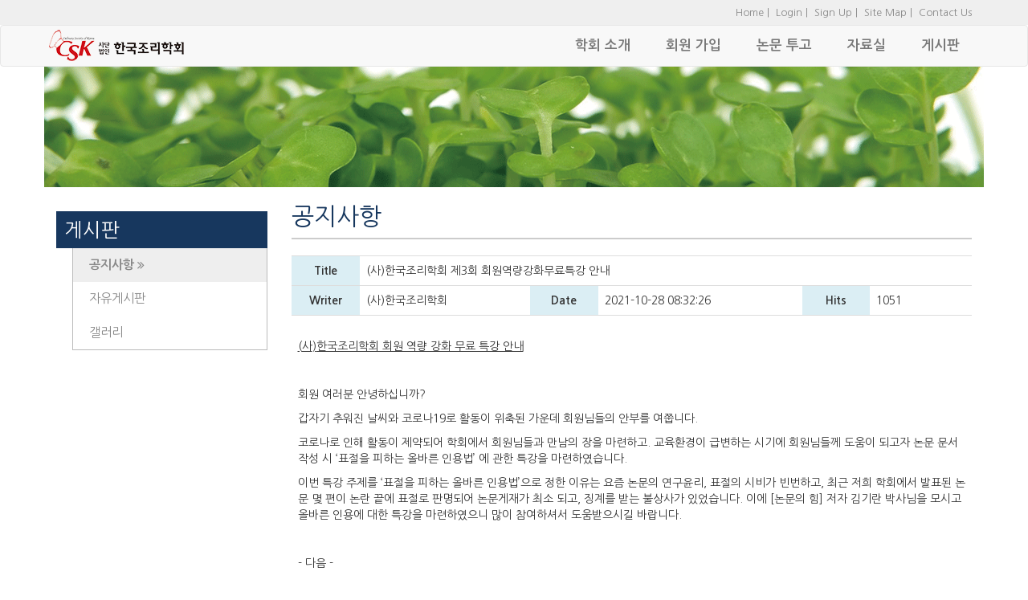

--- FILE ---
content_type: text/html; charset=UTF-8
request_url: http://www.culinary.re.kr/board/view?b_name=bo_notice&bo_id=60&per_page=
body_size: 5949
content:
<!DOCTYPE html>
<html>
<head>
	<meta charset="utf-8">
    <meta http-equiv="X-UA-Compatible" content="IE=edge">
	<meta name="viewport" content="width=device-width,initial-scale=1, user-scalable=yes" />
	<title>(사)한국조리학회</title>
	<!-- 부트스트랩
	<link rel="stylesheet" href="https://maxcdn.bootstrapcdn.com/bootstrap/3.3.2/css/bootstrap.min.css">
	<link rel="stylesheet" href="https://maxcdn.bootstrapcdn.com/bootstrap/3.3.2/css/bootstrap-theme.min.css">
	-->
    <link rel="stylesheet" href="/include/css/bootstrap.css">
	<link rel="stylesheet" href="https://ajax.googleapis.com/ajax/libs/jqueryui/1.12.1/themes/smoothness/jquery-ui.css">
	
	<script src="https://ajax.googleapis.com/ajax/libs/jquery/1.12.3/jquery.min.js"></script>
	<script type="text/javascript" src="/include/jquery-ui-1.12.0/jquery-ui.js"></script>
	<script type="text/javascript" src="/include/js/jquery.cookie.js"></script>
	<link rel="stylesheet" href="/include/font-awesome-4.6.3/css/font-awesome.min.css" />
	<script src="/include/bootstrap/dist/js/bootstrap.js"></script>
	<link href="/include/bxslider/jquery.bxslider.css" rel="stylesheet" />
	<script src="/include/bxslider/jquery.bxslider.min.js"></script>





	<script src="/include/js/js_common.js"></script>
	<link href="/include/css/default.css?v=0.1" rel="stylesheet" />
</head>
<body>
<div class="main" >

	<!-- 헤더 맨 위에 내비게이션 1 -->
	<div class="header_menus">
		<div class="container">
            <div class="header_menu">
                <a href='/'>Home</a>&nbsp;|&nbsp;
                                    <a href='/auth/login'>Login</a>&nbsp;|&nbsp;

                                    <a href='/sign_up/process'>Sign Up</a>&nbsp;|&nbsp;
                <a href='/auth/site_map'>Site Map</a>&nbsp;|&nbsp;
                <a href="mailto:jorikorea@naver.com">Contact Us</a>
                <!--!
                &nbsp;|&nbsp;
                <div class="picker_language right">
                    <a href="#" class="link_language " >Language <span class="caret"></span></a>
                    <ul class="dropdown_language">
                        <li><a href="#">Korean</a></li>
                        <li><a href="#">English</a></li>
                    </ul>
                </div>
                -->
            </div>
		</div>
	</div>














    
	<nav class="navbar navbar-default">
		<div class="container">
			<!-- Brand and toggle get grouped for better mobile display -->
			<div class="navbar-header">
                <button type="button" class="navbar-toggle collapsed" data-toggle="collapse" data-target="#bs-example-navbar-collapse-1">
                    <span class="sr-only">Toggle navigation</span>
                    <span class="icon-bar"></span>
                    <span class="icon-bar"></span>
                    <span class="icon-bar"></span>
                </button>
                <!--!
				<div class="picker_language navbar-toggle collapsed">
					<a href="#" class="link_language " >Language <span class="caret"></span></a>
					<ul class="dropdown_language">
						<li><a href="#">Korean</a></li>
						<li><a href="#">English</a></li>
					</ul>
				</div>
				-->
                <a class="navbar-brand" href="/"><img src="/images/ci.png"/></a>
			</div>

			<!-- Collect the nav links, forms, and other content for toggling -->
			<div class="collapse navbar-collapse "  id="bs-example-navbar-collapse-1">
				<ul class="nav navbar-nav navbar-right ul_menu_main">
                                            <li class="dropdown">
                            <a href="#" class="dropdown-toggle" data-toggle="dropdown" role="button" aria-expanded="false">학회 소개</a>
                            <ul class="dropdown-menu" role="menu">
                                                                    <li><a href="/about/welcome">회장 인사말</a></li>
                                                                        <li><a href="/about/goal">설립 목적</a></li>
                                                                        <li><a href="/about/history">학회 연혁</a></li>
                                                                        <li><a href="/about/rule">학회 정관</a></li>
                                                                        <li><a href="/about/officer">임원 명단</a></li>
                                                                        <li><a href="/about/eic">편집위원</a></li>
                                                                </ul>
                        </li>
                                                <li class="dropdown">
                            <a href="#" class="dropdown-toggle" data-toggle="dropdown" role="button" aria-expanded="false">회원 가입</a>
                            <ul class="dropdown-menu" role="menu">
                                                                    <li><a href="/sign_up/process">가입 절차</a></li>
                                                                        <li><a href="/sign_up/price">회비 안내</a></li>
                                                                        <li><a href="/sign_up/benefit">회원 혜택</a></li>
                                                                </ul>
                        </li>
                                                <li class="dropdown">
                            <a href="#" class="dropdown-toggle" data-toggle="dropdown" role="button" aria-expanded="false">논문 투고</a>
                            <ul class="dropdown-menu" role="menu">
                                                                    <li><a href="/submission/call_for">투고 안내</a></li>
                                                                        <li><a href="/submission/rule_submission">투고 규정</a></li>
                                                                        <li><a href="/submission/rule_review">심사 규정</a></li>
                                                                        <li><a href="/submission/ethic">윤리 규정</a></li>
                                                                        <li><a href="/submission/online">온라인 투고</a></li>
                                                                </ul>
                        </li>
                                                <li class="dropdown">
                            <a href="#" class="dropdown-toggle" data-toggle="dropdown" role="button" aria-expanded="false">자료실</a>
                            <ul class="dropdown-menu" role="menu">
                                                                    <li><a href="/board/lists?b_name=bo_conference">학술대회 자료</a></li>
                                                                        <li><a href="/board/lists?b_name=bo_form">각종 서식</a></li>
                                                                        <li><a href="/archive/last_journal">한국조리학회지 검색</a></li>
                                                                        <li><a href="http://journal.culinary.re.kr/">English Journal Site</a></li>
                                                                        <li><a href="/archive/related_site">관련 사이트</a></li>
                                                                </ul>
                        </li>
                                                <li class="dropdown">
                            <a href="#" class="dropdown-toggle" data-toggle="dropdown" role="button" aria-expanded="false">게시판</a>
                            <ul class="dropdown-menu" role="menu">
                                                                    <li><a href="/board/lists?b_name=bo_notice">공지사항</a></li>
                                                                        <li><a href="/board/lists?b_name=bo_free">자유게시판</a></li>
                                                                        <li><a href="/board/lists?b_name=bo_member_news">갤러리</a></li>
                                                                </ul>
                        </li>
                        				</ul>
			</div><!-- /.navbar-collapse -->
		</div><!-- /.container-fluid -->
	</nav>






<script>
/*
$(document).ready(function(){
	$(".link_language").click(function(){
		$(".dropdown_language").css("display","block");
	});
	$(".picker_language").mouseleave(function(){
		$(".dropdown_language").css("display","none");
	});
});
    */
</script>
<div class="sub_top_banners">
    <div class="container">
        <div class="row">
            <div class="sub_top_banner">
                <img src="/images/top_banner4.gif" />
                <div class="caption">
                                    </div>
            </div>
        </div>
    </div>
</div>

<div class="middle">
    <div class="container">
        <div class="row">

            <div class="sidebars">
                <div class="col-sm-3 hidden-xs">
                    <div class="sidebar">
                        <h3>게시판</h3>
                        <ul>
                                                            <a href="/board/lists?b_name=bo_notice"><li class="active">공지사항 <i class="fa fa-angle-double-right" aria-hidden="true"></i></li></a>
                                                                <a href="/board/lists?b_name=bo_free"><li class="">자유게시판 </li></a>
                                                                <a href="/board/lists?b_name=bo_member_news"><li class="">갤러리 </li></a>
                                                        </ul>
                    </div>
                </div>
            </div>


	<!--<script type="text/javascript" src="/include/js/httpRequest.js"></script>-->
	<script type="text/javascript">
	$(function(){
		$("#comment_add").click(function(){
			$.ajax({
				url: "/ajax_board/ajax_comment_add",
				type: "POST",
				data:{
					"comment_contents":encodeURIComponent($("#input01").val()),
					"csrf_test_name":getCookie('csrf_cookie_name'),
					"b_name":"bo_notice",
					"bo_id":"60"
				},
				dataType: "html",
				complete:function(xhr, textStatus){
					if (textStatus == 'success')
					{
						if ( xhr.responseText == 1000 )
						{
							alert('댓글 내용을 입력하세요');
						}
						else if ( xhr.responseText == 2000 )
						{
							alert('다시 입력하세요');
						}
						else if ( xhr.responseText == 9000 )
						{
							alert('로그인하여야 합니다.');
						}
						else
						{
							$("#input01").val('');
							$("#comment_area").html(xhr.responseText);							
						}
					}
				}
			});
		});
		//
		//$("#comment_delete").click(function(){
		//$( "#comment_delete").on( "click", function() {
		$( document ).on( "click", "#comment_delete", function() {
			$.ajax({
				url: "/ajax_board/ajax_comment_delete",
				type: "POST",
				data:{
					"csrf_test_name":getCookie('csrf_cookie_name'),
					"b_name":"bo_notice",
					"bo_id":$(this).attr("vals")
				},
				dataType: "text",
				complete:function(xhr, textStatus){
					if (textStatus == 'success')
					{
						if ( xhr.responseText == 9000 )
						{
							alert('로그인하여야 합니다.');
						}
						else if ( xhr.responseText == 8000 )
						{
							alert('본인의 댓글만 삭제할 수 있습니다.');
						}
						else if ( xhr.responseText == 2000 )
						{
							alert('다시 삭제하세요.');
						}
						else
						{
							$('#row_num_'+xhr.responseText).remove();
							alert('삭제되었습니다.');
						}
					}
				}
			});
		});
	});

	function getCookie( name )
	{
		var nameOfCookie = name + "=";
		var x = 0;

		while ( x <= document.cookie.length )
		{
			var y = (x+nameOfCookie.length);

			if ( document.cookie.substring( x, y ) == nameOfCookie ) {
				if ( (endOfCookie=document.cookie.indexOf( ";", y )) == -1 )
					endOfCookie = document.cookie.length;

				return unescape( document.cookie.substring( y, endOfCookie ) );
			}

			x = document.cookie.indexOf( " ", x ) + 1;

			if ( x == 0 )

			break;
		}

		return "";
	}
	</script>

<div class="contents">
    <div class="col-sm-9">
        <div class="content content_board">
            <h2>공지사항</h2>
            <div class="table-responsive">
                <table cellspacing="0" cellpadding="0" class="table table_board">
                    <colgroup>
                        <col style="width:10%">
                        <col style="width:25%">
                        <col style="width:10%">
                        <col style="width:30%">
                        <col style="width:10%">
                        <col style="width:15%">
                    </colgroup>
                    <tbody>
                        <tr>
                            <th>Title</th>
                            <td colspan="5" scope="col">(사)한국조리학회 제3회 회원역량강화무료특강 안내</td>
                        </tr>
                        <tr>
                            <th>Writer</th>
                            <td scope="col">(사)한국조리학회</td>
                            <th>Date</th>
                            <td scope="col">2021-10-28 08:32:26</td>
                            <th>Hits</th>
                            <td scope="col">1051</td>
                        </tr>
                        <tr>

                            <td colspan="6">
                                <div class="contents">
                                    <p><u>(</u><u>사</u><u>)</u><u>한국조리학회 회원 역량 강화 무료 특강 안내</u></p>

<p> </p>

<p>회원 여러분 안녕하십니까?</p>

<p>갑자기 추워진 날씨와 코로나19로 활동이 위축된 가운데 회원님들의 안부를 여쭙니다.</p>

<p>코로나로 인해 활동이 제약되어 학회에서 회원님들과 만남의 장을 마련하고. 교육환경이 급변하는 시기에 회원님들께 도움이 되고자 논문 문서 작성 시 ‘표절을 피하는 올바른 인용법’ 에 관한 특강을 마련하였습니다.</p>

<p>이번 특강 주제를 ‘표절을 피하는 올바른 인용법’으로 정한 이유는 요즘 논문의 연구윤리, 표절의 시비가 빈번하고, 최근 저희 학회에서 발표된 논문 몇 편이 논란 끝에 표절로 판명되어 논문게재가 최소 되고, 징계를 받는 불상사가 있었습니다. 이에 [논문의 힘] 저자 김기란 박사님을 모시고 올바른 인용에 대한 특강을 마련하였으니 많이 참여하셔서 도움받으시길 바랍니다.</p>

<p> </p>

<p>- 다음 -</p>

<p>1. 날짜: 2021년 10월 30일 토요일 14시~16시 30분</p>

<p>2. 강사: 김기란 박사</p>

<p>3. 주제: ‘표절을 피하는 올바른 인용법’</p>

<p>4. 진행방식: ZOOM 화상회의 프로그램(ID 및 암호는 10월 29일 참가자 단톡방 개설 후 공지)</p>

<p>5. 참가비: 연회비 납부 또는 평생회원인 경우 무료, 연회비 미납 회원과 비회원 3만원</p>

<p>(납부계좌: 국민은행 737301-01-371415, 예금주: 사단법인 한국조리학회)</p>

<p>6. 참가신청 방법: 간사 휴대폰 010-3422-2096으로 참가문자 발송(소속, 성명, 휴대폰번호, 수료증 받으실 이메일 주소)</p>

<p>* 학회 메일로 참가신청 불가(누락 방지)</p>

<p>7. 참가신청 기간: 10월 25일(월요일)부터~ 선착순 50명까지(회비 및 참가비 납부 여부 확인 순)</p>

<p>8. 기타: 신청 시 수료증 발급</p>

<p> </p>

<p>회원님들의 건승을 기원합니다.</p>

<p>2021년 10년 21일</p>

<p>(사)한국조리학회장 송청락 </p>
                                </div>
                            </td>
                        </tr>
                            </tbody>
                    <tfoot>
                        <tr>
                            <td colspan="6">
                                                                <a href="/board/lists?b_name=bo_notice&per_page=" class="btn btn-primary">List</a>
                                                            </td>
                        </tr>
                    </tfoot>
                </table>
            </div>


        </div>
	</div>
</div>


    <script>
        $(document).ready(function() {
            //confirm alert
            $('.btn_delete').click(function () {
                var result = confirm('Are you sure you want to delete it?');
                if (result) {  	//yes
                    //go ahead through href
                }
                else { 		//no
                    return false;
                }
            });
        });
    </script>

        </div> <!--! <div class="row"> close -->
    </div> <!--! <div class="container"> close -->
</div> <!--! <div class="middle"> close -->    <div class="contacts">
        <div class="container">
            <!--<h3>학회 연락처</h3>-->
            <div class="contact-grid">
                <div class="row">
                    <div class="col-md-6">
                        <div class="contact contact2">
                            <h4>논문투고안내: 온라인투고시스템(JAMS)으로만 투고 가능</h4>
                            <ul>
                                <li>1. 온라인투고시스템 회원가입 및 회비납부 (신규회원 평생가입비 10만원, 평생회비 50만원)<br>
                                    → 회비 납부계좌: 국민은행 737301-01-371415 (예금주: 사단법인한국조리학회)</li>
                                <li>2. 입금 후 사무국(010-3422-2096)으로 문자나 전화주시면 납부 확인 후 한국조리학회(JAMS) 회원 승인</li>
                                    <li>3. 회원 가입 및 회비 납부가 완료되면 절차에 따라 논문 투고 진행<br>
                                        (논문 투고 문의: 편집국 010-8112-7393)</li>
                            </ul>
                        </div>
                    </div>
                    <div class="col-md-6">
                        <div class="contact contact2">
                            <h4>논문심사 및 게재료 안내</h4>
                            <table class="table table-bordered table-hover text-center" style="border: 1px solid white; border-collapse: collapse;">
                                <colgroup>
                                    <col style="width: *;">
                                    <col style="width: 33%;">
                                    <col style="width: 33%;">
                                </colgroup>
                                <thead>
                                <tr style="font-weight: bold;">
                                    <td style="border: 1px solid white; border-collapse: collapse;">구분</td>
                                    <td style="border: 1px solid white; border-collapse: collapse;">심사료<br>
                                        (투고 시 납부)</td>
                                    <td style="border: 1px solid white; border-collapse: collapse;">게재료<br>
                                        (게재 확정 시 납부)</td>
                                </tr>
                                </thead>
                                <tbody>
                                <tr>
                                    <td style="font-weight: bold; border: 1px solid white; border-collapse: collapse;">일반 논문</td>
                                    <td style="border: 1px solid white; border-collapse: collapse;">10만원</td>
                                    <td style="border: 1px solid white; border-collapse: collapse;">20만원</td>
                                </tr>
                                <tr>
                                    <td style="font-weight: bold; border: 1px solid white; border-collapse: collapse;">사사 논문</td>
                                    <td style="border: 1px solid white; border-collapse: collapse;">10만원</td>
                                    <td style="border: 1px solid white; border-collapse: collapse;">30만원</td>
                                </tr>
                                <tr>
                                    <td style="font-weight: bold; border: 1px solid white; border-collapse: collapse;">긴급 논문</td>
                                    <td style="border: 1px solid white; border-collapse: collapse;">10만원</td>
                                    <td style="border: 1px solid white; border-collapse: collapse;">30만원</td>
                                </tr>
                                </tbody>
                            </table>


                            <table class="table table-bordered table-hover">
                                <tbody>
                                <tr>
                                    <td style="border: 1px solid white; border-collapse: collapse;">
                                        편집부 전용 계좌: 국민은행 873801-01-364977 (예금주: 사단법인한국조리학회)<br>
                                        휴 대 폰 : 010-8112-7393<br>
                                        이 메 일 : cshr2025@gmail.com
                                    </td>
                                </tr>
                                </tbody>
                            </table>
                        </div>
                    </div>
                </div>
            </div>
        </div>
    </div>

    <!--test-->
    <div class="programs" style="background-color: white; padding: 0px;">
        <div class="container">
            <div class="program-grid" style="padding: 0px;">
                <div class="row">
                    <div class="col-md-3 col-sm-6 " style="min-height: 60px;">
                        <div class="program program1" style="border: solid white 0px;">
                            <a href="https://cshr.jams.or.kr/co/main/jmMain.kci" target="_blank">
                                <img src="/images/banner/bnr_01.jpg">
                            </a>
                        </div>
                    </div>
                    <div class="col-md-3 col-sm-6 " style="min-height: 60px;">
                        <div class="program program1" style="border: solid white 0px;">
                            <a href="https://www.mafra.go.kr/sites/home/index.do" target="_blank">
                                <img src="/images/banner/bnr_02.jpg">
                            </a>
                        </div>
                    </div>
                    <div class="col-md-3 col-sm-6 " style="min-height: 60px;">
                        <div class="program program1" style="border: solid white 0px;">
                            <a href="https://www.nrf.re.kr/" target="_blank">
                                <img src="/images/banner/bnr_04.jpg">
                            </a>
                        </div>
                    </div>
                    <div class="col-md-3 col-sm-6 " style="min-height: 60px;">
                        <div class="program program1" style="border: solid white 0px;">
                            <a href="https://www.kri.go.kr/kri2" target="_blank">
                                <img src="/images/banner/bnr_03.jpg">
                            </a>
                        </div>
                    </div>

                </div>
            </div>
        </div>
    </div>
    <!--test-->

    <div class="footers">
        <div class="container">
            <div class="footer-grid">
                <div class="col-sm-4">
                    <div class="footer_icon">
                        <img src="/images/ci_white.png"/>
                    </div>
                </div>
                <div class="col-sm-8">
                    <div class="footer_content">
                        <p>
                            <i class="fa fa-1x fa-map-marker fa-fw"></i>사무국 주소 : 경기도 의정부시 호암로 95 신한대학교 의정부 캠퍼스 행함관 5130호<br>
                            <i class="fa fa-1x fa-phone fa-fw"></i>전화번호 : 010-3422-2096<br>
                            <i class="fa fa-1x fa-envelope fa-fw"></i>e-mail : <a href="mailTo:jorikorea@naver.com">jorikorea@naver.com</a><br>
                            <i class="fa fa-bank fa-fw"></i>회비 계좌 : 국민은행 737301-01-371415(예금주 : 사단법인한국조리학회)<br>
                        </p>
                    </div>
                </div>
            </div>
        </div>
    </div>

    <div class="copyrights">
        <div class="container">
            <div class="col-xs-12">
                © Copyright (사)한국조리학회 2025. All right reserved.
            </div>
        </div>
    </div>

</div>  <!-- .main 닫기 -->



    
    
    <script type="text/javascript">
        $(document).ready(function () {
            //dialog의 x버튼 안 뜨는 것 해결(부트스트랩 충돌)
            //dialog 전에 불러야 함
            $.fn.bootstrapBtn = $.fn.button.noConflict();

            


            //dialog의 첫번째 link에 커서가 가는 것 해제
            $.ui.dialog.prototype._focusTabbable = $.noop;


        });

    </script>
    
    
</body>
</html>

    




--- FILE ---
content_type: text/css
request_url: http://www.culinary.re.kr/include/css/default.css?v=0.1
body_size: 3695
content:
/*
Template name: Dirtylicious
Template URI: http://templates.arcsin.se/dirtylicious-website-template/
Release date: 2007-03-10
Description: A soft-colored, bright and somewhat dirty two-column template.
Author: Viktor Persson
Author URI: http://arcsin.se/

This template is licensed under a Creative Commons Attribution 2.5 License:
http://templates.arcsin.se/license/
한글
font-family: 'Nanum Gothic', serif;
@import url(//fonts.googleapis.com/earlyaccess/nanumgothic.css);
font-family: 'Nanum Brush Script', serif;
@import url(//fonts.googleapis.com/earlyaccess/nanumbrushscript.css);
font-family: 'Hanna', serif;
@import url(//fonts.googleapis.com/earlyaccess/hanna.css);
영문
font-family: 'Open Sans', sans-serif;
@import url(//fonts.googleapis.com/css?family=Open+Sans);
font-family: 'Droid Serif', serif;
@import url(//fonts.googleapis.com/css?family=Droid+Serif);
font-family: 'Arvo', serif;
@import url(//fonts.googleapis.com/css?family=Arvo);
font-family: nanumgothic,gulim,sans-serif;
@import url(//fonts.googleapis.com/css?family=Source+Sans+Pro:300italic,300,400,400italic,700,700italic);
font-family: 'Source Sans Pro', sans-serif;
'Nanum Pen Script'
.main_section_1:after{display:block;clear:both;content:""}
*/
/*-- Reset Code --*/
@import url(//fonts.googleapis.com/earlyaccess/nanumgothic.css);
@import url(//fonts.googleapis.com/earlyaccess/nanumpenscript.css);
body a:hover {
  text-decoration: none;
}
body a:focus {
  outline: none;
  text-decoration: none;
}
@font-face {
  font-family: 'Open Sans';
  font-style: normal;
  font-weight: 400;
  font-stretch: normal;
  src: url(http://fonts.gstatic.com/s/opensans/v29/memSYaGs126MiZpBA-UvWbX2vVnXBbObj2OVZyOOSr4dVJWUgsjZ0B4gaVc.ttf) format('truetype');
}
@font-face {
  font-family: 'Arvo';
  font-style: normal;
  font-weight: 400;
  src: url(http://fonts.gstatic.com/s/arvo/v20/tDbD2oWUg0MKqScQ6A.ttf) format('truetype');
}
@font-face {
  font-family: 'Source Sans Pro';
  font-style: normal;
  font-weight: 400;
  src: url(http://fonts.gstatic.com/s/sourcesanspro/v21/6xK3dSBYKcSV-LCoeQqfX1RYOo3qOK7g.ttf) format('truetype');
}
body {
  font-size: 14px;
  font-family: 'Nanum Gothic', 'Open Sans';
  word-wrap: break-word;
  word-break: normal;
}
.clear {
  clear: both;
}
a:hover {
  text-decoration: none;
}
/*기본세팅*/
.left {
  float: left;
}
.right {
  float: right;
}
.text_center {
  text-align: center;
}
.text_center th {
  text-align: center;
}
.text_left {
  text-align: left;
}
.text_right {
  text-align: right;
}
.hidden {
  display: none;
}
.block {
  display: block;
}
.width_10 {
  width: 10%;
}
.width_20 {
  width: 20%;
}
.width_30 {
  width: 30%;
}
.width_40 {
  width: 40%;
}
.width_50 {
  width: 50%;
}
.width_60 {
  width: 60%;
}
.width_70 {
  width: 70%;
}
.width_80 {
  width: 80%;
}
.width_90 {
  width: 90%;
}
.width_100 {
  width: 100%;
}
.min_height_100 {
  min-height: 100px;
}
.min_height_150 {
  min-height: 150px;
}
.table_borderless tbody tr td,
.table_borderless tbody tr th,
.table_borderless thead tr th,
.table_borderless thead tr td {
  border: none;
}
.table_text_center td,
.table_text_center th {
  text-align: center;
}
.table_middle > thead > tr > td,
.table_middle > thead > tr > th,
.table_middle > tbody > tr > td,
.table_middle > tbody > tr > th {
  vertical-align: middle;
}
.table_padding_10 th,
.table_padding_10 td {
  padding: 10px;
}
.table_border_outside {
  border: 1px solid #ccc;
}
.margin_bottom_10 {
  margin-bottom: 10px;
}
.margin_bottom_20 {
  margin-bottom: 20px;
}
.margin_bottom_30 {
  margin-bottom: 30px;
}
.margin_bottom_40 {
  margin-bottom: 40px;
}
.margin_top_10 {
  margin-top: 10px;
}
.margin_top_20 {
  margin-top: 20px;
}
.margin_top_30 {
  margin-top: 30px;
}
.margin_top_40 {
  margin-top: 40px;
}
.padding_left_0 {
  padding-left: 0;
}
.list_style_none {
  list-style: none;
}
.list_style_none li {
  list-style: none;
}
/* placeholder 색깔 회색 만들기*/
::-webkit-input-placeholder {
  /* WebKit, Blink, Edge */
  color: #aaaaaa;
}
:-moz-placeholder {
  /* Mozilla Firefox 4 to 18 */
  color: #aaaaaa;
  opacity: 1;
}
::-moz-placeholder {
  /* Mozilla Firefox 19+ */
  color: #aaaaaa;
  opacity: 1;
}
:-ms-input-placeholder {
  /* Internet Explorer 10-11 */
  color: #aaaaaa;
}
/* culinary Unique Style*/
/* Header */
.picker_language {
  position: relative;
  border: 0px;
}
.picker_language ul {
  display: none;
  position: absolute;
  top: 30px;
  left: 0px;
  margin: 0;
  padding: 5px 10px 5px 20px;
  line-height: 150%;
  border: 1px solid #ddd;
  background-color: #fff;
  z-index: 1000;
}
.picker_language ul li {
  margin: 0 0 0 0;
  padding: 0 0 0 0;
}
.picker_language ul li a {
  display: block;
}
.picker_language ul li a:hover {
  font-weight: bold;
}
/*최상단 헤더 메뉴*/
.header_menus {
  background-color: #efefef;
}
.header_menu {
  float: right;
  line-height: 250%;
  font-size: 90%;
  color: #888;
}
.header_menu a {
  text-decoration: none;
  color: #888;
}
.header_menu a:hover {
  text-decoration: none;
  color: #888;
}
@media (min-width: 768px) {
  .header_menu {
    display: block;
  }
}
@media (max-width: 767px) {
  .header_menu {
    display: none;
  }
}
/* Main Menu */
.navbar {
  margin: 0;
}
.navbar .navbar-header .navbar-brand {
  padding: 5px 5px 5px 5px;
}
.navbar .navbar-header .navbar-brand img {
  height: 100%;
}
.navbar .ul_menu_main > li {
  margin-left: 1em;
}
.navbar .ul_menu_main > li > a {
  font-size: 120%;
  font-weight: 600;
}
.navbar .ul_menu_main > li > ul > li {
  margin: 0;
  padding: 0;
}
@media (min-width: 768px) {
  .navbar .ul_menu_main > li > ul > li {
    text-align: center;
  }
}
@media (max-width: 767px) {
  .navbar .ul_menu_main > li > ul > li {
    margin-left: 20px;
  }
}
.navbar .ul_menu_main > li > ul > li > a {
  padding: 0.3em 0;
}
@media (min-width: 768px) {
  ul.nav li.dropdown:hover > ul.dropdown-menu {
    display: block;
  }
}
/*main 화면 */
.main_top_banners {
  max-width: 1170px;
  margin: auto;
}
.main_top_banners .main_top_banner {
  padding-left: 0;
}
.main_top_banners .main_top_banner > li {
  width: 100%;
}
@media (max-width: 600px) {
  .main_top_banners .main_top_banner > li {
    overflow: hidden;
  }
}
@media (max-width: 600px) {
  .main_top_banners .main_top_banner > li img {
    min-width: 600px;
  }
}
.main_top_banners .main_top_banner > li .caption {
  background-color: rgba(20, 20, 20, 0.3);
  color: #eee;
  position: absolute;
  bottom: 10%;
  left: 0;
  text-align: center;
  z-index: 10;
  width: 100%;
  font-weight: bold;
}
@media (min-width: 992px) {
  .main_top_banners .main_top_banner > li .caption {
    font-size: 250%;
  }
}
@media (min-width: 600px) and (max-width: 991px) {
  .main_top_banners .main_top_banner > li .caption {
    font-size: 200%;
  }
}
@media (max-width: 600px) {
  .main_top_banners .main_top_banner > li .caption {
    font-size: 120%;
  }
}
/*bx-slider border 없애기*/
.bx-wrapper .bx-viewport {
  -moz-box-shadow: 0;
  -webkit-box-shadow: 0;
  box-shadow: none;
  border: 0;
  left: 0;
}
.board_short .board_short-grid {
  margin-top: 20px;
}
.board_short .board_short-grid h4 {
  font-weight: bold;
  padding-bottom: 5px;
  border-bottom: 4px solid #ddd;
}
.board_short .board_short-grid h4 a {
  color: #333;
}
.board_short .board_short-grid h4 a:hover {
  color: #333;
}
.board_short .board_short-grid ul {
  padding: 0;
}
.board_short .board_short-grid ul li {
  list-style: none;
  border-bottom: 1px solid #dbeef4;
  padding: 4px 0;
  color: #333;
}
.board_short .board_short-grid ul li .title {
  width: calc(100% - 7em);
  /* for IE */
  overflow: hidden;
  text-overflow: ellipsis;
  white-space: nowrap;
  float: left;
}
.board_short .board_short-grid ul li .date {
  float: right;
  width: 5.8em;
}
.board_short .board_short-grid ul li:hover {
  background: #dbeef4;
}
.board_short .board_short-grid ul li:after {
  display: block;
  clear: both;
  content: "";
}
.programs {
  background-color: #1f497d;
  padding-bottom: 10px ;
  text-align: center;
}
.programs h3 {
  color: #efefef;
}
.programs .program-grid {
  padding-top: 10px;
}
.programs .program-grid .row > div {
  margin-bottom: 10px;
  min-height: 130px;
}
.programs .program-grid .row > div .program {
  padding: 10px 10px 10px;
  border: 1px solid #ccc;
}
.programs .program-grid .row > div .program a {
  color: #efefef;
}
.programs .program-grid .row > div .program p {
  padding: 5px 0;
  line-height: 25px;
}
.programs .program-grid .row > div .program:hover .fa-stack-1x {
  -webkit-transition-timing-function: linear;
  transition-timing-function: linear;
  zoom: 1.1;
  -ms-zoom: 1.1;
  -webkit-zoom: 1.1;
  -moz-transform: scale(1.1);
}
.programs .program-grid h4 {
  font-size: 1.8em;
}
.programs .program-grid .fa-lg {
  font-size: 70px;
  min-height: 150px;
}
.programs .program-grid .fa-lg:hover {
  font-size: 70px;
}
.programs .program-grid .fa-stack-1x {
  color: #efefef;
  -webkit-transition: 0.5s;
  transition: 0.5s;
}
.programs .program-grid .fa-circle {
  color: transparent;
  border: 1px solid darkblue;
  border-radius: 50%;
}
.programs1 {
  background-color: whitesmoke;
  padding-bottom: 10px ;
  text-align: center;
}
.programs1 h3 {
  color: darkslateblue;
  font-weight: bold ;
}
.programs1 .program-grid {
  padding-top: 10px;
}
.programs1 .program-grid .row > div {
  margin-bottom: 10px;
  min-height: 130px;
}
.programs1 .program-grid .row > div .program {
  padding: 10px 10px 10px;
  border: 1px solid #ccc;
  border-radius: 10px 20px;
  box-shadow: 3px 3px 3px 3px lightgray;
}
.programs1 .program-grid .row > div .program a {
  color: gray;
}
.programs1 .program-grid .row > div .program p {
  padding: 5px 0;
  line-height: 25px;
}
.programs1 .program-grid .row > div .program:hover .fa-stack-1x {
  -webkit-transition-timing-function: linear;
  transition-timing-function: linear;
  zoom: 1.1;
  -ms-zoom: 1.1;
  -webkit-zoom: 1.1;
  -moz-transform: scale(1.1);
}
.programs1 .program-grid h4 {
  font-size: 1.8em;
}
.programs1 .program-grid .fa-lg {
  font-size: 70px;
  min-height: 150px;
}
.programs1 .program-grid .fa-lg:hover {
  font-size: 70px;
}
.programs1 .program-grid .fa-stack-1x {
  color: darkslateblue;
  -webkit-transition: 0.5s;
  transition: 0.5s;
}
.programs1 .program-grid .fa-circle {
  color: transparent;
  border: 1px solid darkblue;
  border-radius: 50%;
}
.contacts {
  background-color: #ddd;
  padding-bottom: 10px;
  text-align: center;
}
.contacts h3 {
  font-weight: bold;
}
.contacts h4 {
  font-size: 1.4em;
  margin-bottom: 1em;
  font-weight: bold;
}
.contacts .contact-grid .row > div {
  margin-top: 30px;
  margin-bottom: 10px;
}
@media (min-width: 992px) {
  .contacts .contact-grid .row > div {
    min-height: 20em;
  }
  .contacts .contact-grid .row > div:not(:last-child) {
    border-right: 1px solid #ccc;
  }
}
.contacts .contact-grid .row > div .contact {
  color: #17375e;
}
.contacts .contact-grid .row > div .contact ul {
  padding: 0;
  margin: 1em;
  text-indent: -1em;
}
.contacts .contact-grid .row > div .contact ul li {
  text-align: left;
  font-size: 1em;
  line-height: 1.8em;
  color: #333;
  list-style: none;
}
.footers {
  background-color: #333;
  padding-bottom: 10px;
  color: #eee;
}
.footers .footer-grid {
  padding-top: 30px;
}
.footers .footer-grid > div {
  margin-bottom: 10px;
}
.footers .footer-grid > div .footer_icon {
  text-align: center;
}
@media (min-width: 992px) {
  .footers .footer-grid > div .footer_icon img {
    width: 250px;
  }
}
@media (max-width: 991px) {
  .footers .footer-grid > div .footer_icon img {
    width: 200px;
  }
}
.footers .footer-grid > div .footer_content {
  line-height: 1.8em;
}
.footers .footer-grid > div .footer_content a {
  color: #eee;
}
.copyrights {
  background-color: #111;
  padding: 10px 0;
  color: #aaa;
  text-align: center;
}
.sub_top_banners .sub_top_banner {
  position: relative;
}
.sub_top_banners .sub_top_banner img {
  width: 100%;
}
.sub_top_banners .sub_top_banner .caption {
  display: block;
  background-color: rgba(20, 20, 20, 0.5);
  color: #efefef;
  font-family: 'Nanum Pen Script';
  position: absolute;
  bottom: 0%;
  left: 0;
  text-align: center;
  z-index: 10;
  width: 100%;
}
@media (min-width: 992px) {
  .sub_top_banners .sub_top_banner .caption {
    font-size: 250%;
  }
}
@media (min-width: 600px) and (max-width: 991px) {
  .sub_top_banners .sub_top_banner .caption {
    font-size: 170%;
  }
}
@media (max-width: 600px) {
  .sub_top_banners .sub_top_banner .caption {
    font-size: 150%;
    position: relative;
    color: orangered;
    background-color: #eee;
  }
}
.sidebar h3 {
  color: #fff;
  background-color: #17375e;
  padding: 10px;
  margin: 30px 0 0 0 ;
}
.sidebar ul {
  padding: 0;
  margin: 0 0 0 20px;
  border-bottom: #bbb solid 1px;
  border-left: #bbb solid 1px;
  border-right: #bbb solid 1px;
}
.sidebar ul .active {
  background-color: #eee;
  font-weight: bold;
}
.sidebar ul li {
  padding: 10px 10px 10px 20px;
  list-style: none;
  color: #888;
  font-size: 1.1em;
  font-weight: 500;
}
.sidebar ul li:hover {
  background-color: #dbeef4;
}
.contents {
  /* site_map */
}
.contents .content {
  margin-bottom: 30px;
  line-height: 2em;
}
.contents .content h2 {
  color: #17375e;
  padding-bottom: 10px;
  margin-bottom: 20px;
  border-bottom: 2px #ccc solid;
}
.contents .content h3 {
  margin: 30px 0 20px 0;
  font-weight: bold;
}
.contents .content h4 {
  margin: 30px 0 15px 0;
  color: #17375e;
  font-weight: bold;
}
.contents .officer {
  font-size: 1.1em;
}
.contents .content_site_map h4 {
  color: #fff;
  background-color: #17375e;
  padding: 10px;
  margin: 20px 0 10px 0;
}
.contents .content_site_map ul li a {
  color: #333;
  font-size: 1.1em;
  line-height: 1.5em;
}
.contents:after {
  display: block;
  clear: both;
  content: "";
}
.table_th_bg tr th {
  background-color: #dbeef4;
}
.content_board .form_board_search {
  text-align: center;
}
.content_board .form_board_search .search_option_box {
  height: 26px;
}
.content_board .form_board_search input [type=text] {
  height: 26px;
}
.content_board .wrapper_pagination {
  text-align: center;
}
.img_president {
  width: 140px ;
  margin: 0 30px 10px 0;
}
.process_flows .row > div .process_flow {
  margin-top: 10px;
  border: 1px solid darkblue;
  border-radius: 5px;
  padding: 5px;
}
.process_flows .row > div .process_flow:hover {
  background-color: skyblue;
}
.process_flows .row > div .process_flow h4 {
  margin-top: 15px;
}
.process_flows .row > div .process_flow .line {
  border: 1px solid darkblue;
  margin: 0px 20px 20px 20px;
}
@media (min-width: 1200px) {
  .process_sign_up .process_flow {
    height: 250px;
  }
}
@media (min-width: 992px) and (max-width: 1199px) {
  .process_sign_up .process_flow {
    height: 190px;
  }
}
@media (min-width: 992px) and (max-width: 1199px) {
  .process_last_journal .process_flow {
    height: 140px;
  }
}
.table_board th {
  text-align: center;
  background-color: #dbeef4;
}
.table_board .contents {
  padding-top: 20px;
  padding-bottom: 30px;
  min-height: 200px;
}
.table_board .img-thumbnail {
  width: 100%;
}
/*
.row_equal {
    display: flex;
    flex-wrap: wrap;
    display: -webkit-flex; // Safari
    -webkit-flex-wrap: wrap; // Safari 6.1+

}
.row_equal  div[class*='col-'] {
    display: flex;
    display: -webkit-flex; // Safari
    -webkit-flex-wrap: wrap; // Safari 6.1+
    flex-direction: column;
}
*/
/*
.row_equal {
    overflow: hidden;
}

.row_equal > div[class*="col-"]{
    margin-bottom: -99999px;
    padding-bottom: 99999px;
}

.row_equal {
  display: table;
}

.row_equal >div[class*="col-"] {
  float: none;
  display: table-cell;
  vertical-align: top;
}
*/
#toTop {
  position: fixed;
  bottom: 38px;
  right: 10px;
  cursor: pointer;
  display: none;
}


--- FILE ---
content_type: application/javascript
request_url: http://www.culinary.re.kr/include/js/js_common.js
body_size: 617
content:
$(document).ready(function(){
    // 위로 올려주는 버튼 스크롤 만듬
    $('body').append('<div id="toTop" class="btn btn-primary color1"><i class="fa fa-angle-up" aria-hidden="true"></i></div>');
    $(window).scroll(function () {
        if ($(this).scrollTop() != 0) {
            $('#toTop').fadeIn();
        } else {
            $('#toTop').fadeOut();
        }
    });
    $('#toTop').click(function(){
        $("html, body").animate({ scrollTop: 0 }, 700);
        return false;
    });

	//confirm alert
    $('.btn_confirm_delete').click(function() {
          var result = confirm('Are you sure you want to delete this item?');
          if(result){  	//yes 
            //go ahead through href
      }
      else { 		//no
          return false;
      }
});

      //confirm alert
      $('.btn_confirm_cancel').click(function() {
          var result = confirm('Are you sure you want to cancel?');
          if(result){  	//yes 
            //go ahead through href
          }
          else { 		//no
            return false;
          }
      });



});


// 1000 숫자의 comma를 찍어 주는 함수
function number_with_comma(num) {
    return num.toString().replace(/\B(?=(\d{3})+(?!\d))/g, ",");
}


